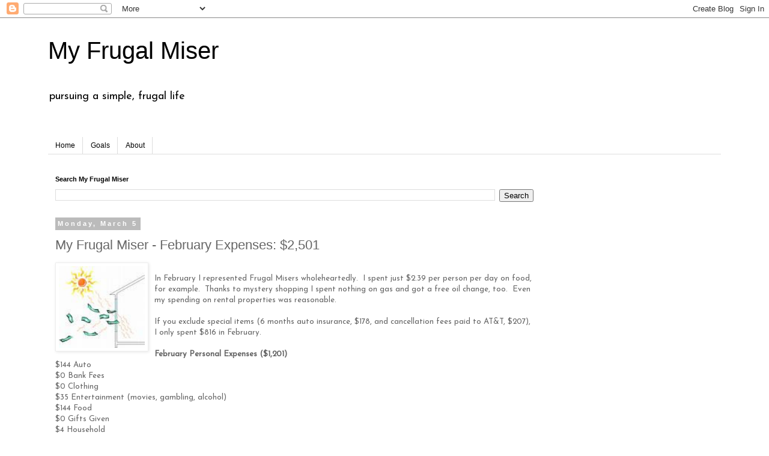

--- FILE ---
content_type: text/html; charset=UTF-8
request_url: http://www.myfrugalmiser.com/b/stats?style=BLACK_TRANSPARENT&timeRange=ALL_TIME&token=APq4FmBc5ZMun3iJJ2JE4bVrghm9pXlkP9IuLntpxKsCZOVCggWhSYV5fYOPri82GMnbFiCbXuMAopEJEAp3JOba4E88ztmGng
body_size: 266
content:
{"total":2108700,"sparklineOptions":{"backgroundColor":{"fillOpacity":0.1,"fill":"#000000"},"series":[{"areaOpacity":0.3,"color":"#202020"}]},"sparklineData":[[0,52],[1,56],[2,55],[3,68],[4,100],[5,55],[6,64],[7,55],[8,59],[9,57],[10,67],[11,60],[12,63],[13,55],[14,72],[15,64],[16,77],[17,79],[18,87],[19,60],[20,62],[21,74],[22,62],[23,50],[24,53],[25,46],[26,59],[27,53],[28,35],[29,3]],"nextTickMs":1200000}

--- FILE ---
content_type: text/html; charset=utf-8
request_url: https://www.google.com/recaptcha/api2/aframe
body_size: 269
content:
<!DOCTYPE HTML><html><head><meta http-equiv="content-type" content="text/html; charset=UTF-8"></head><body><script nonce="HkSTM-GLjhPaD_-bSw_wjQ">/** Anti-fraud and anti-abuse applications only. See google.com/recaptcha */ try{var clients={'sodar':'https://pagead2.googlesyndication.com/pagead/sodar?'};window.addEventListener("message",function(a){try{if(a.source===window.parent){var b=JSON.parse(a.data);var c=clients[b['id']];if(c){var d=document.createElement('img');d.src=c+b['params']+'&rc='+(localStorage.getItem("rc::a")?sessionStorage.getItem("rc::b"):"");window.document.body.appendChild(d);sessionStorage.setItem("rc::e",parseInt(sessionStorage.getItem("rc::e")||0)+1);localStorage.setItem("rc::h",'1768965603548');}}}catch(b){}});window.parent.postMessage("_grecaptcha_ready", "*");}catch(b){}</script></body></html>